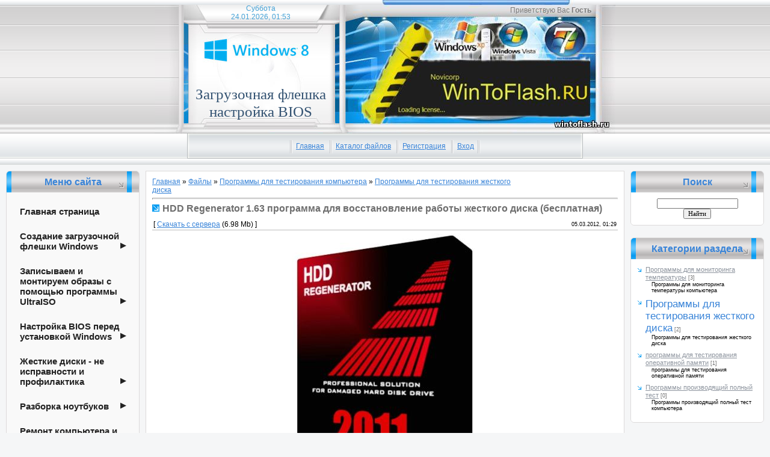

--- FILE ---
content_type: text/html; charset=UTF-8
request_url: https://wintoflash.ru/load/programmy_dlja_testirovanija_kompjutera/programmy_dlja_testirovanija_zhestkogo_diska/hdd_regenerator_1_63_programma_dlja_vosstanovlenie_raboty_zhestkogo_diska_besplatnaja/21-1-0-11
body_size: 14721
content:
<html lang="ru">
<head>
<meta http-equiv="content-type" content="text/html; charset=UTF-8">
 
 
 <meta name="description" content="" />
 <meta name="keywords" content=" " />
<link rel="canonical" href="https://wintoflash.ru/load/programmy_dlja_testirovanija_kompjutera/programmy_dlja_testirovanija_zhestkogo_diska/hdd_regenerator_1_63_programma_dlja_vosstanovlenie_raboty_zhestkogo_diska_besplatnaja/21-1-0-11" />
 
 <title>HDD Regenerator 1.63 программа для восстановление работы жесткого диска (бесплатная)</title>

<link type="text/css" rel="stylesheet" href="/_st/my.css" />
 <!-- Yandex.RTB -->
<script>window.yaContextCb=window.yaContextCb||[]</script>
<script src="https://yandex.ru/ads/system/context.js" async></script>

	<link rel="stylesheet" href="/.s/src/base.min.css?v=221108" />
	<link rel="stylesheet" href="/.s/src/layer7.min.css?v=221108" />

	<script src="/.s/src/jquery-1.12.4.min.js"></script>
	
	<script src="/.s/src/uwnd.min.js?v=221108"></script>
	<script src="//s761.ucoz.net/cgi/uutils.fcg?a=uSD&ca=2&ug=999&isp=1&r=0.40849960876551"></script>
	<link rel="stylesheet" href="/.s/src/ulightbox/ulightbox.min.css" />
	<link rel="stylesheet" href="/.s/src/socCom.min.css" />
	<link rel="stylesheet" href="/.s/src/social.css" />
	<script src="/.s/src/ulightbox/ulightbox.min.js"></script>
	<script src="/.s/src/socCom.min.js"></script>
	<script src="//sys000.ucoz.net/cgi/uutils.fcg?a=soc_comment_get_data&site=0wintoflash"></script>
	<script>
/* --- UCOZ-JS-DATA --- */
window.uCoz = {"layerType":7,"sign":{"5458":"Следующий","7254":"Изменить размер","7253":"Начать слайд-шоу","7251":"Запрошенный контент не может быть загружен. Пожалуйста, попробуйте позже.","7252":"Предыдущий","7287":"Перейти на страницу с фотографией.","5255":"Помощник","3125":"Закрыть"},"ssid":"667207457446661274327","site":{"host":"wintoflash.ucoz.ru","domain":"wintoflash.ru","id":"0wintoflash"},"module":"load","country":"US","uLightboxType":1,"language":"ru"};
/* --- UCOZ-JS-CODE --- */

		function eRateEntry(select, id, a = 65, mod = 'load', mark = +select.value, path = '', ajax, soc) {
			if (mod == 'shop') { path = `/${ id }/edit`; ajax = 2; }
			( !!select ? confirm(select.selectedOptions[0].textContent.trim() + '?') : true )
			&& _uPostForm('', { type:'POST', url:'/' + mod + path, data:{ a, id, mark, mod, ajax, ...soc } });
		}

		function updateRateControls(id, newRate) {
			let entryItem = self['entryID' + id] || self['comEnt' + id];
			let rateWrapper = entryItem.querySelector('.u-rate-wrapper');
			if (rateWrapper && newRate) rateWrapper.innerHTML = newRate;
			if (entryItem) entryItem.querySelectorAll('.u-rate-btn').forEach(btn => btn.remove())
		}
 function uSocialLogin(t) {
			var params = {"facebook":{"height":520,"width":950},"google":{"height":600,"width":700},"ok":{"height":390,"width":710},"yandex":{"height":515,"width":870},"vkontakte":{"width":790,"height":400}};
			var ref = escape(location.protocol + '//' + ('wintoflash.ru' || location.hostname) + location.pathname + ((location.hash ? ( location.search ? location.search + '&' : '?' ) + 'rnd=' + Date.now() + location.hash : ( location.search || '' ))));
			window.open('/'+t+'?ref='+ref,'conwin','width='+params[t].width+',height='+params[t].height+',status=1,resizable=1,left='+parseInt((screen.availWidth/2)-(params[t].width/2))+',top='+parseInt((screen.availHeight/2)-(params[t].height/2)-20)+'screenX='+parseInt((screen.availWidth/2)-(params[t].width/2))+',screenY='+parseInt((screen.availHeight/2)-(params[t].height/2)-20));
			return false;
		}
		function TelegramAuth(user){
			user['a'] = 9; user['m'] = 'telegram';
			_uPostForm('', {type: 'POST', url: '/index/sub', data: user});
		}
$(function() {
		$('#fCode').on('keyup', function(event) {
			try {checkSecure(); } catch(e) {}
		});
	});
	
function loginPopupForm(params = {}) { new _uWnd('LF', ' ', -250, -100, { closeonesc:1, resize:1 }, { url:'/index/40' + (params.urlParams ? '?'+params.urlParams : '') }) }
/* --- UCOZ-JS-END --- */
</script>

	<style>.UhideBlock{display:none; }</style>
	<script type="text/javascript">new Image().src = "//counter.yadro.ru/hit;noadsru?r"+escape(document.referrer)+(screen&&";s"+screen.width+"*"+screen.height+"*"+(screen.colorDepth||screen.pixelDepth))+";u"+escape(document.URL)+";"+Date.now();</script>
</head>

<body style="background: #F5F6F7; margin:0px; padding:0px;">
<div id="utbr8214" rel="s761"></div>
<!--U1AHEADER1Z--><table cellpadding="0" cellspacing="0" border="0" width="100%" height="274">
<tr><td align="center" width="100%" height="222" style="background: url('/.s/t/281/1.gif') #EDEFF1;">
 <table cellpadding="0" cellspacing="0" height="222" border="0" width="766">
 <tr><td width="330" height="222" style="background: url('https://wintoflash.ru/logo2.jpg')"><table cellpadding="0" cellspacing="0" border="0" width="330" height="222" style="padding-left: 23px;"><tr><td height="42" style="color: #44A1D6;" align="center">Суббота<br />24.01.2026, 01:53</td></tr><tr><td height="180" valign="top" align="center" style="padding-top: 100px;"><span style="color:#355473;font:19pt bold Verdana,Tahoma;"><!-- <logo> --> Загрузочная флешка настройка BIOS<!-- </logo> --></span></td></tr></table></td>
 <td width="436" style="background: url('https://wintoflash.ru/logo.jpg'); padding-top: 10px; color:#7B7B7B; padding-right: 40px;" align="right" valign="top"><!--<s5212>-->Приветствую Вас<!--</s>--> <b>Гость</b> </td></tr>
 </table>
 
 
<!-- шапка_сайта -->




</td></tr>
<tr><td align="center" width="100%" height="52" style="background: url('/.s/t/281/4.gif') #EDEFF1;">
 <table cellpadding="0" cellspacing="0" border="0" width="658" height="52" style="background: url('/.s/t/281/5.gif') #EDEFF1;">
 <tr><td valign="top" style="padding-top: 11px;" align="center"><img src="/.s/t/281/6.gif" border="0" align="absmiddle"><a href="http://wintoflash.ru/"><!--<s5176>-->Главная<!--</s>--></a> <img src="/.s/t/281/6.gif" border="0" align="absmiddle"><a href="/load/">Каталог файлов</a> <img src="/.s/t/281/6.gif" border="0" align="absmiddle"><a href="/register"><!--<s3089>-->Регистрация<!--</s>--></a> <img src="/.s/t/281/6.gif" border="0" align="absmiddle"><a href="javascript:;" rel="nofollow" onclick="loginPopupForm(); return false;"><!--<s3087>-->Вход<!--</s>--></a><img src="/.s/t/281/6.gif" border="0" align="absmiddle"></td></tr>
 </table>
</td></tr>
</table><!--/U1AHEADER1Z-->
<table cellpadding="0" cellspacing="0" border="0" width="100%" style="padding: 10px;"><tr><td align="center">
<!-- <middle> -->
<table border="0" cellpadding="0" cellspacing="0" width="100%">
<tr>
<td valign="top" width="200">

<!--U1CLEFTER1Z--><!-- <block1> -->
<style>
 /* Общие стили для блока меню */
 .menu-container {
 width: 220px;
 max-width: 100%;
 font-family: 'Arial', sans-serif;
 background: #f9f9f9 url('/.s/t/281/8.gif') center bottom no-repeat;
 border: 1px solid #dcdada;
 border-radius: 6px;
 overflow: hidden;
 }
 .menu-header {
 background: url('/.s/t/281/7.gif') #dcdde0;
 color: #3984d8;
 font-weight: bold;
 height: 35px;
 line-height: 35px;
 text-align: center;
 font-size: 16px;
 user-select: none;
 }
 /* Меню */
 ul.topnav {
 list-style: none;
 margin: 0;
 padding: 15px 10px 25px 10px;
 }
 ul.topnav li {
 position: relative;
 }
 ul.topnav > li {
 margin-bottom: 8px;
 }
 ul.topnav li a {
 display: block;
 color: #222;
 font-weight: 600;
 font-size: 15px;
 padding: 8px 12px;
 text-decoration: none;
 border-radius: 4px;
 transition: background-color 0.3s ease, color 0.3s ease;
 }
 ul.topnav li a:hover,
 ul.topnav li a:focus {
 background-color: #675c7c;
 color: #fff;
 outline: none;
 }
 /* Подменю */
 ul.topnav ul {
 list-style: none;
 padding-left: 15px;
 margin-top: 5px;
 display: none;
 }
 ul.topnav li.open > ul {
 display: block;
 }
 ul.topnav ul li a {
 font-weight: normal;
 font-size: 14px;
 color: #555;
 padding-left: 20px;
 }
 ul.topnav ul li a:hover,
 ul.topnav ul li a:focus {
 background-color: #d3c99c;
 color: #675c7c;
 }
 /* Иконки стрелок для пунктов с подменю */
 ul.topnav li.has-submenu > a::after {
 content: '▶';
 float: right;
 font-size: 12px;
 transition: transform 0.3s ease;
 }
 ul.topnav li.open.has-submenu > a::after {
 transform: rotate(90deg);
 }
 /* Фокус для доступности */
 a:focus {
 outline: 2px solid #675c7c;
 outline-offset: 2px;
 }
 /* Адаптив */
 @media (max-width: 480px) {
 .menu-container {
 width: 100%;
 border-radius: 0;
 }
 ul.topnav li a {
 font-size: 14px;
 padding: 10px 15px;
 }
 ul.topnav ul li a {
 padding-left: 30px;
 font-size: 13px;
 }
 }
 /* Стили для формы входа и счетчиков */
 .block-table {
 width: 220px;
 max-width: 100%;
 border-collapse: collapse;
 margin-bottom: 20px;
 }
 .block-table td.header {
 background: url('/.s/t/281/7.gif') #dcdde0;
 color: #3984d8;
 font-weight: bold;
 height: 35px;
 text-align: center;
 font-size: 16px;
 user-select: none;
 }
 .block-table td.content {
 background: #fff url('/.s/t/281/8.gif') center bottom no-repeat;
 border: 1px solid #dcdada;
 padding: 10px;
 }
 fieldset.counter {
 border: 1px solid #dcdada;
 border-radius: 6px;
 padding: 10px;
 margin-bottom: 15px;
 }
 fieldset.counter legend {
 font-weight: bold;
 color: #3984d8;
 }
 /* Заголовок топа программ */
 .top-downloads-title {
 color: #32cd32;
 font-family: 'Times New Roman', serif;
 font-size: 18px;
 font-weight: bold;
 margin-bottom: 10px;
 display: block;
 }
</style>

<div class="menu-container" role="navigation" aria-label="Меню сайта">
 <div class="menu-header" tabindex="0">Меню сайта</div>
 <ul class="topnav">
 <li><a href="https://wintoflash.ru/">Главная страница</a></li>
 <li class="has-submenu"><a href="#" tabindex="0">Создание загрузочной флешки Windows</a>
 <ul>
 <li><a href="https://wintoflash.ru/index/fleshka/0-17">Понятие флешка</a></li>
 <li><a href="https://wintoflash.ru/index/f_a_q_ili_kak_sozdat_zagruzochnuju_fleshku_i_chto_nam_potrebuetsja/0-11">Для чего нужна загрузочная флешка</a></li>
 <li><a href="https://wintoflash.ru/">Уроки по созданию загрузочной флешки</a></li>
 <li><a href="https://wintoflash.ru/index/video_uroki_po_sozdaniju_zagruzochnoj_fleshki/0-58">Видео уроки по созданию загрузочной флешки</a></li>
 </ul>
 </li>
 <li class="has-submenu"><a href="#" tabindex="0">Записываем и монтируем образы с помощью программы UltraISO</a>
 <ul>
 <li><a href="https://wintoflash.ru/index/zapis_obraza_diska_iso_cherez_programmu_ultraiso/0-12">Записываем ISO образ с помощью программы UltraISO</a></li>
 <li><a href="https://wintoflash.ru/index/montirovanie_obraza_iso_cherez_programmu_ultraiso/0-16">Монтируем образы с помощью программы UltraISO</a></li>
 </ul>
 </li>
 <li class="has-submenu"><a href="#" tabindex="0">Настройка BIOS перед установкой Windows</a>
 <ul>
 <li><a href="https://wintoflash.ru/index/chto_takoe_bios/0-21">Что такое BIOS и расшифровка опций</a></li>
 <li><a href="https://wintoflash.ru/index/kak_opredelit_mikrokod_bios/0-45">Как определить микрокод BIOS</a></li>
 <li><a href="https://wintoflash.ru/index/nastrojka_bios_pered_ustanovkoj_windows/0-6">Настройка BIOS для загрузки с флешки или привода в картинках</a></li>
 <li><a href="https://wintoflash.ru/index/proshivaem_obnovljaem_i_nastraivaem_bios/0-64">Основное описание перед настройкой BIOS для загрузки с флешки</a></li>
 <li><a href="https://wintoflash.ru/index/proshivka_i_nastrojka_bios_96_a_materinskikh_plat/0-66">Обновление и настройка BIOS для материнских плат</a></li>
 <li><a href="https://wintoflash.ru/index/nastraivaem_bios_razlichnykh_materinskikh_plat/0-70">Обновление и настройка BIOS для ноутбуков</a></li>
 </ul>
 </li>
 <li class="has-submenu"><a href="#" tabindex="0">Жесткие диски - не исправности и профилактика</a>
 <ul>
 <li><a href="https://wintoflash.ru/index/osnovnye_neispravnosti_zhestkogo_diska_i_ikh_ustranenie/0-15">Основные не исправности жесткого диска</a></li>
 <li><a href="https://wintoflash.ru/index/profilakticheskie_raboty_zhestkogo_diska/0-13">Как сделать профилактику жесткому диску</a></li>
 <li><a href="https://wintoflash.ru/index/razlichnye_diagnosticheskie_programmy_dlja_zhestkikh_diskov/0-14">Различные программы для диагностики жестких дисков</a></li>
 <li><a href="https://wintoflash.ru/index/tekhnicheskoe_obsluzhivanie_zhestkikh_diskov/0-10">Техническое обслуживание жесткого диска</a></li>
 </ul>
 </li>
 <li class="has-submenu"><a href="#" tabindex="0">Разборка ноутбуков</a>
 <ul>
 <li><a href="https://wintoflash.ru/index/razborka_noutbuka/0-104">Что нам потребуется для разборки ноутбука</a></li>
 <li><a href="https://wintoflash.ru/index/razborka_noutbukov_packard_bell/0-105">Packard Bell</a></li>
 <li><a href="https://wintoflash.ru/index/razborka_noutbukov_samsung/0-109">Samsung</a></li>
 </ul>
 </li>
 <li><a href="https://wintoflash.ru/index/remont_kompjutera_i_diagnostika/0-39">Ремонт компьютера и диагностика</a></li>
 <li><a href="https://wintoflash.ru/forum">Форум</a></li>
 <li><a href="https://wintoflash.ru/index/obratnaja_svjaz_s_vladelcem_sajta/0-20">Обратная связь с владельцем сайта</a></li>
 <li><a href="https://wintoflash.ru/index/0-2">О сайте</a></li>
 <li class="has-submenu"><a href="#" tabindex="0">Программы для создания загрузочной флешки и не только</a>
 <ul>
 <li><a href="https://wintoflash.ru/load/1">Программы для создания загрузочной флешки</a></li>
 <li><a href="https://wintoflash.ru/load/dampy_dump_bios/35">Дампы BIOS с рабочих ноутбуков, слитых с помощью программатора</a></li>
 <li><a href="https://wintoflash.ru/load/boardview/44">BoardView для материнских плат</a></li>
 <li><a href="https://wintoflash.ru/load/bezopasnost_kompjutera_i_operacionnoj_sistemy/2">Безопасность компьютера и операционной системы</a></li>
 <li><a href="https://wintoflash.ru/load/programmy_dlja_testirovanija_kompjutera/20">Программы для тестирование и диагностики компьютера</a></li>
 <li><a href="https://wintoflash.ru/load/programmy_dlja_raboty_s_zhestkimi_diskami/26">Программы для работы с жесткими дисками</a></li>
 <li><a href="https://wintoflash.ru/load/poleznye_programmy/30">Полезные программы</a></li>
 <li><a href="https://wintoflash.ru/load/foto_video_pdf_redaktory_oznakomitelnoj_versii/9">Фото/Видео/PDF редакторы ознакомительной версии</a></li>
 <li><a href="https://wintoflash.ru/load/povsednevnye_programmy/15">Повседневные программы</a></li>
 <li><a href="https://wintoflash.ru/load/drajvera/17">Различные драйвера</a></li>
 <li><a href="https://wintoflash.ru/load/operacionnye_sistemy_dlja_oznakomlenija/7">Операционные системы для ознакомления</a></li>
 </ul>
 </li>
 </ul>
</div>

<script>
 // Скрипт для открытия/закрытия подменю по клику
 document.querySelectorAll('.topnav > li.has-submenu > a').forEach(function(el) {
 el.addEventListener('click', function(e) {
 e.preventDefault();
 const parentLi = this.parentElement;
 parentLi.classList.toggle('open');
 });
 });
</script>

<div id="yandex_rtb_R-A-2297984-2"></div>

<script type="text/javascript">
setTimeout(function () {
 function rtb_self_reload2() {
 (function(w, d, n, s, t) {
 w[n] = w[n] || [];
 w[n].push(function() {
 Ya.Context.AdvManager.render({
 blockId: "R-A-2297984-2",
 renderTo: "yandex_rtb_R-A-2297984-2",
 async: true
 });
 });
 t = d.getElementsByTagName("script")[0];
 s = d.createElement("script");
 s.type = "text/javascript";
 s.src = "//an.yandex.ru/system/context.js";
 s.async = true;
 t.parentNode.insertBefore(s, t);
 })(this, this.document, "yandexContextAsyncCallbacks");

 setTimeout(function() {
 rtb_self_reload2();
 }, 70000);
 }
 rtb_self_reload2();
}, 5000);
</script>

<!-- <block6> -->

<table class="block-table" border="0" cellpadding="0" cellspacing="0" width="220" style="max-width:100%;">
 <tr>
 <td class="header">Форма входа</td>
 </tr>
 <tr>
 <td class="content">
 <div id="uidLogForm" class="auth-block" align="center"><a href="javascript:;" onclick="window.open('https://login.uid.me/?site=0wintoflash&ref='+escape(location.protocol + '//' + ('wintoflash.ru' || location.hostname) + location.pathname + ((location.hash ? ( location.search ? location.search + '&' : '?' ) + 'rnd=' + Date.now() + location.hash : ( location.search || '' )))),'uidLoginWnd','width=580,height=450,resizable=yes,titlebar=yes');return false;" class="login-with uid" title="Войти через uID" rel="nofollow"><i></i></a><a href="javascript:;" onclick="return uSocialLogin('vkontakte');" data-social="vkontakte" class="login-with vkontakte" title="Войти через ВКонтакте" rel="nofollow"><i></i></a><a href="javascript:;" onclick="return uSocialLogin('facebook');" data-social="facebook" class="login-with facebook" title="Войти через Facebook" rel="nofollow"><i></i></a><a href="javascript:;" onclick="return uSocialLogin('yandex');" data-social="yandex" class="login-with yandex" title="Войти через Яндекс" rel="nofollow"><i></i></a><a href="javascript:;" onclick="return uSocialLogin('google');" data-social="google" class="login-with google" title="Войти через Google" rel="nofollow"><i></i></a><a href="javascript:;" onclick="return uSocialLogin('ok');" data-social="ok" class="login-with ok" title="Войти через Одноклассники" rel="nofollow"><i></i></a></div>
 </td>
 </tr>
</table>
<br />


<fieldset>
 <div align="center"></div>
 <br />
 <fieldset class="counter">
 <legend><b>OnLine</b></legend>
 <div align="center"><div class="tOnline" id="onl1">Онлайн всего: <b>1</b></div> <div class="gOnline" id="onl2">Гостей: <b>1</b></div> <div class="uOnline" id="onl3">Пользователей: <b>0</b></div></div>
 </fieldset>
</fieldset>

<fieldset>
 <script>function pollnow285(){document.getElementById('PlBtn285').disabled=true;_uPostForm('pollform285',{url:'/poll/',type:'POST'});}function polll285(id,i){_uPostForm('',{url:'/poll/'+id+'-1-'+i+'-285',type:'GET'});}</script><div id="pollBlock285"><form id="pollform285" onsubmit="pollnow285();return false;"><div class="pollBlock" style="font-family:Times New Roman;">
<div class="pollQue" style="font-size:14pt;padding-top:2px;text-align:left;"><b>Какой у Вас ноутбук?</b></div>
<div class="pollAns" style="font-size:12pt;text-align:left;"><div class="answer"><input id="a2851" type="checkbox" name="answer" value="1" style="vertical-align:middle;" /> <label style="vertical-align:middle;display:inline;" for="a2851">Acer</label></div>
<div class="answer"><input id="a2852" type="checkbox" name="answer" value="2" style="vertical-align:middle;" /> <label style="vertical-align:middle;display:inline;" for="a2852">Asus</label></div>
<div class="answer"><input id="a2853" type="checkbox" name="answer" value="3" style="vertical-align:middle;" /> <label style="vertical-align:middle;display:inline;" for="a2853">Dell</label></div>
<div class="answer"><input id="a2854" type="checkbox" name="answer" value="4" style="vertical-align:middle;" /> <label style="vertical-align:middle;display:inline;" for="a2854">HP</label></div>
<div class="answer"><input id="a2855" type="checkbox" name="answer" value="5" style="vertical-align:middle;" /> <label style="vertical-align:middle;display:inline;" for="a2855">Irbis</label></div>
<div class="answer"><input id="a2856" type="checkbox" name="answer" value="6" style="vertical-align:middle;" /> <label style="vertical-align:middle;display:inline;" for="a2856">IRU</label></div>
<div class="answer"><input id="a2857" type="checkbox" name="answer" value="7" style="vertical-align:middle;" /> <label style="vertical-align:middle;display:inline;" for="a2857">Lenovo</label></div>
<div class="answer"><input id="a2858" type="checkbox" name="answer" value="8" style="vertical-align:middle;" /> <label style="vertical-align:middle;display:inline;" for="a2858">Packard Bell</label></div>
<div class="answer"><input id="a2859" type="checkbox" name="answer" value="9" style="vertical-align:middle;" /> <label style="vertical-align:middle;display:inline;" for="a2859">Samsung</label></div>
<div class="answer"><input id="a28510" type="checkbox" name="answer" value="10" style="vertical-align:middle;" /> <label style="vertical-align:middle;display:inline;" for="a28510">Sony VAIO</label></div>
<div class="answer"><input id="a28511" type="checkbox" name="answer" value="11" style="vertical-align:middle;" /> <label style="vertical-align:middle;display:inline;" for="a28511">Другой</label></div>

					<div id="pollSbm285" class="pollButton"><input class="pollBut" id="PlBtn285" type="submit" value="Мой ноутбук" /></div>
					<input type="hidden" name="ssid" value="667207457446661274327" />
					<input type="hidden" name="id"   value="1" />
					<input type="hidden" name="a"    value="1" />
					<input type="hidden" name="ajax" value="285" /></div>
<div class="pollLnk" style="padding-top:6px;text-align:center;">[ <a style="font-size:7pt;" href="javascript:;" rel="nofollow" onclick="new _uWnd('PollR','Результаты опроса',660,200,{closeonesc:1,maxh:400},{url:'/poll/1'});return false;">Результаты</a> &middot; <a style="font-size:7pt;" href="javascript:;" rel="nofollow" onclick="new _uWnd('PollA','Архив опросов',660,250,{closeonesc:1,maxh:400,max:1,min:1},{url:'/poll/0-2'});return false;">Архив опросов</a> ]</div>
<div class="pollTot" style="padding-top:6px;font-size:9pt;text-align:center;">Всего ответов: <b>2779</b></div>
</div></form></div>
</fieldset>

<span class="top-downloads-title">Топ скачиваемых программ:</span>

<div style="text-align: justify;"><br></div><table border="0" cellpadding="2" cellspacing="1" width="100%" class="infTable" style="text-align: justify;"><tbody><tr><td nowrap="" align="right" style="text-align: center;"><b style="color: rgb(50, 205, 50); text-align: justify; white-space: normal;"><a href="https://wintoflash.ru/load/creation_zver_usb_v13_tolko_dlja_zapisi_obrazov_zverdvd201x_x_alkid_se/1-1-0-175">Creation Zver USB v13 тол...</a>&nbsp;</b></td></tr></tbody></table><div style="text-align: justify;"><br></div><table border="0" cellpadding="2" cellspacing="1" width="100%" class="infTable" style="text-align: justify;"><tbody><tr><td nowrap="" align="right" style="text-align: center;"><b style="color: rgb(50, 205, 50); text-align: justify; white-space: normal;"><a href="https://wintoflash.ru/load/rufus_create_bootable_usb_drives_the_easy_way/1-1-0-67">Rufus 1.3.4.270 New</a>&nbsp;</b></td></tr></tbody></table><div style="text-align: justify;"><br></div><table border="0" cellpadding="2" cellspacing="1" width="100%" class="infTable" style="text-align: justify;"><tbody><tr><td nowrap="" align="right" style="text-align: center;"><b style="color: rgb(50, 205, 50); text-align: justify; white-space: normal;"><a href="https://wintoflash.ru/load/programma_dlja_sozdanija_zagruzochnoj_fleshki_createusbzver/1-1-0-177">Программа для создания за...</a>&nbsp;</b></td></tr></tbody></table><div style="text-align: justify;"><br></div><table border="0" cellpadding="2" cellspacing="1" width="100%" class="infTable" style="text-align: justify;"><tbody><tr><td nowrap="" align="right" style="text-align: center;"><b style="color: rgb(50, 205, 50); text-align: justify; white-space: normal;"><a href="https://wintoflash.ru/load/programma_dlja_sozdanija_zagruzochnoj_fleshki_windows_7_usb_dvd_download_tool/1-1-0-18">Windows 7/8 USB DVD Downl...</a>&nbsp;</b></td></tr></tbody></table><div style="text-align: justify;"><br></div><table border="0" cellpadding="2" cellspacing="1" width="100%" class="infTable" style="text-align: justify;"><tbody><tr><td nowrap="" align="right" style="text-align: center;"><b style="color: rgb(50, 205, 50); text-align: justify; white-space: normal;"><a href="https://wintoflash.ru/load/drajvera/prochee/dxupdate_programma_dlja_avtomaticheskogo_obnovlenija_directx_besplatnaja_oficialnaja/25-1-0-6">DXUpdate программа для ав...</a>&nbsp;</b></td></tr></tbody></table>

<script>
 // Получаем текущий URL без параметров и хеша
 const currentUrl = window.location.href.split(/[?#]/)[0];

 // Находим все ссылки меню
 document.querySelectorAll('.topnav a').forEach(function(link) {
 // Сравниваем href ссылки с текущим URL
 if (link.href === currentUrl) {
 // Добавляем класс активной ссылки
 link.classList.add('active');

 // Открываем все родительские подменю
 let parentLi = link.closest('li.has-submenu');
 while (parentLi) {
 parentLi.classList.add('open');
 parentLi = parentLi.parentElement.closest('li.has-submenu');
 }
 }
 });
</script>

<style>
 /* Стиль для активного пункта меню */
 .topnav a.active {
 background-color: #675c7c;
 color: white;
 font-weight: bold;
 }
</style><!--/U1CLEFTER1Z-->

</td>

<td valign="top" style="padding:0px 10px 0px 10px;">
<table border="0" cellpadding="10" cellspacing="0" width="100%" style="border:1px solid #DCDADA;"><tr><td style="background:#FFFFFF;"><!-- <body> --><table border="0" cellpadding="0" cellspacing="0" width="100%">
<tr>
<td width="80%"><a href="http://wintoflash.ru/"><!--<s5176>-->Главная<!--</s>--></a> &raquo; <a href="/load/"><!--<s5182>-->Файлы<!--</s>--></a> &raquo; <a href="/load/programmy_dlja_testirovanija_kompjutera/20">Программы для тестирования компьютера</a> &raquo; <a href="/load/programmy_dlja_testirovanija_kompjutera/programmy_dlja_testirovanija_zhestkogo_diska/21">Программы для тестирования жесткого диска</a></td>
<td align="right" style="white-space: nowrap;"></td>
</tr>
</table>
<hr />
<div class="eTitle" style="padding-bottom:3px;">HDD Regenerator 1.63 программа для восстановление работы жесткого диска (бесплатная) </div>
<table border="0" width="100%" cellspacing="0" cellpadding="2" class="eBlock">
<tr><td width="85%">
[ <a href="/load/0-0-0-11-20"><!--<s5223>-->Скачать с сервера<!--</s>--></a> (6.98 Mb)

 ]
</td><td align="right" style="font-size:7pt;white-space: nowrap;">05.03.2012, 01:29</td></tr>
<tr><td class="eText" colspan="2"><div style="text-align: center; font-size: 10pt; "><img src="http://wintoflash.ucoz.ru/hdd_regenerator_2011_rus_041211.jpg" alt=""></div><div style="text-align: left; "><b><font size="2">HDD Regenerator 1.63 программа для восстановление работы жесткого диска после сбоев или перегрузки сети.</font></b></div><div style="text-align: left; "><b><font size="2">Данная программа очень хорошо справляется с логическими ошибками (битыми секторами) на "нулевой" дорожке.</font></b></div><div style="text-align: left; "><font size="2">Очень удобная, с простым интерфейсом.</font></div><div style="text-align: left; "><b style="color: rgb(255, 0, 0); "><font size="2">В HDD Regenerator есть возможность создания загрузочной флешки или диска, не используя&nbsp;другие&nbsp;программы.</font></b></div><div style="text-align: left; "><font size="2">В новых версиях, есть возможность восстановления битых секторов или исправления логических ошибок прям из по операционной системы.</font></div><div style="text-align: left; "><font size="2">Программу поддерживают все платформы операционные системы MicroSoft Windows.</font></div><div style="text-align: left; "><i><font size="2">P.S.: Полазив по всемирной паутине и погуглив данную программу, сделал вывод что она фактически редко справляется&nbsp;со своей&nbsp;задачей, и к тому же она платная.</font></i></div> <center> <div id="BlockId61" data-border-width="1" data-border-color="black"></div>

 <div id="yandex_rtb_R-A-2297984-4"></div>  <script type="text/javascript"> setTimeout(function () {   function rtb_self_reload4(){    (function(w, d, n, s, t) {  w[n] = w[n] || [];  w[n].push(function() {  Ya.Context.AdvManager.render({  blockId: "R-A-2297984-4",  renderTo: "yandex_rtb_R-A-2297984-4",  async: true  });  });  t = d.getElementsByTagName("script")[0];  s = d.createElement("script");  s.type = "text/javascript";  s.src = "//an.yandex.ru/system/context.js";  s.async = true;  t.parentNode.insertBefore(s, t);  })(this, this.document, "yandexContextAsyncCallbacks");    setTimeout(function(){   rtb_self_reload4();   },75000);   }   rtb_self_reload4(); }, 5000) </script>
<tr><td class="eDetails1" colspan="2">

 
<span class="e-category"><span class="ed-title"><!--<s3179>-->Категория<!--</s>-->:</span> <span class="ed-value"><a href="/load/programmy_dlja_testirovanija_kompjutera/programmy_dlja_testirovanija_zhestkogo_diska/21">Программы для тестирования жесткого диска</a></span></span><span class="ed-sep"> | </span><span class="e-author"><span class="ed-title"></span></span>
<span class="ed-sep"> | </span><span class="e-tags"><span class="ed-title"><!--<s5308>-->Теги<!--</s>-->:</span> <span class="ed-value"><noindex><a href="/search/%D1%85%D0%94%D0%94/" rel="nofollow" class="eTag">хДД</a>, <a href="/search/%D0%B6%D0%B5%D1%81%D1%82%D0%BA%D0%BE%D0%B3%D0%BE/" rel="nofollow" class="eTag">жесткого</a>, <a href="/search/%D0%BF%D1%80%D0%BE%D0%B2%D0%B5%D1%80%D0%BA%D0%B0/" rel="nofollow" class="eTag">проверка</a>, <a href="/search/%D0%BA%D0%BE%D0%BC%D0%BF%D1%8C%D1%8E%D1%82%D0%B5%D1%80%D0%B0/" rel="nofollow" class="eTag">компьютера</a>, <a href="/search/%D1%80%D0%B5%D0%B3%D0%B5%D0%BD%D0%B5%D1%80%D0%B0%D1%82%D0%BE%D1%80/" rel="nofollow" class="eTag">регенератор</a>, <a href="/search/%D0%B4%D0%B8%D1%81%D0%BA%D0%B0/" rel="nofollow" class="eTag">диска</a>, <a href="/search/%D0%A2%D0%B5%D1%81%D1%82/" rel="nofollow" class="eTag">Тест</a></noindex></span></span>
</td></tr>
<tr><td class="eDetails2" colspan="2"><span class="e-reads"><span class="ed-title"><!--<s3177>-->Просмотров<!--</s>-->:</span> <span class="ed-value">8268</span></span><span class="ed-sep"> | </span><span class="e-loads"><span class="ed-title"><!--<s3181>-->Загрузок<!--</s>-->:</span> <span class="ed-value">2356</span></span>

 
 <center><span style="font-family:Monotype Corsiva;color:green;font-size:35px "><br><span style="color: rgb(0, 100, 0);">Бесплатные программы:</span></span></td></tr></center>
</tbody></table>
 <span style="font-family:cursive;color:green;font-size:20px "><ul class="uRelatedEntries"><li class="uRelatedEntry"><a href="/load/programmy_dlja_testirovanija_kompjutera/programmy_dlja_monitoringa_temperatury/hdd_health_programma_dlja_monitoringa_sostojanija_zhestkogo_diska/24-1-0-15">HDD Health программа для мониторинга состояния жесткого диска</a></li><li class="uRelatedEntry"><a href="/load/programmy_dlja_testirovanija_kompjutera/programmy_dlja_monitoringa_temperatury/hard_drive_inspector_programma_dlja_slezhenija_za_rabotosposobnostju_vashe_zhestkogo_diska/24-1-0-14">Hard Drive Inspector программа для слежения за работоспособностью жесткого диска</a></li><li class="uRelatedEntry"><a href="/load/programmy_dlja_testirovanija_kompjutera/programmy_dlja_testirovanija_zhestkogo_diska/victoria_hdd_911_v_4_46_free/21-1-0-22">Victoria HDD-911 V.4.46 FREE</a></li><li class="uRelatedEntry"><a href="/load/programmy_dlja_testirovanija_kompjutera/programmy_dlja_testirovanija_operativnoj_pamjati/memtest_programma_dlja_testirovanija_operativnoj_pamjati_ram/22-1-0-26">Memtest - программа для тестирования оперативной памяти RAM</a></li><li class="uRelatedEntry"><a href="/load/programmy_dlja_raboty_s_zhestkimi_diskami/programmy_dlja_defragmentacii_zhestkogo_diska/auslogics_disk_defrag_bystraja_legkaja_i_glavnoe_besplatnaja_programma_dlja_defragmentacii/29-1-0-16">Auslogics Disk Defrag быстрая, легкая и главное бесплатная программа для дефрагментации жесткого диска</a></li></ul></span>
 

 


<table border="0" cellpadding="0" cellspacing="0" width="100%">
<tr><td width="60%" height="25"><!--<s5183>-->Всего комментариев<!--</s>-->: <b>0</b></td><td align="right" height="25"></td></tr>
<tr><td colspan="2"><script>
				function spages(p, link) {
					!!link && location.assign(atob(link));
				}
			</script>
			<div id="comments"></div>
			<div id="newEntryT"></div>
			<div id="allEntries"></div>
			<div id="newEntryB"></div>
			<script>
				(function() {
					'use strict';
					var commentID = ( /comEnt(\d+)/.exec(location.hash) || {} )[1];
					if (!commentID) {
						return window.console && console.info && console.info('comments, goto page', 'no comment id');
					}
					var selector = '#comEnt' + commentID;
					var target = $(selector);
					if (target.length) {
						$('html, body').animate({
							scrollTop: ( target.eq(0).offset() || { top: 0 } ).top
						}, 'fast');
						return window.console && console.info && console.info('comments, goto page', 'found element', selector);
					}
					$.get('/index/802', {
						id: commentID
					}).then(function(response) {
						if (!response.page) {
							return window.console && console.warn && console.warn('comments, goto page', 'no page within response', response);
						}
						spages(response.page);
						setTimeout(function() {
							target = $(selector);
							if (!target.length) {
								return window.console && console.warn && console.warn('comments, goto page', 'comment element not found', selector);
							}
							$('html, body').animate({
								scrollTop: ( target.eq(0).offset() || { top: 0 } ).top
							}, 'fast');
							return window.console && console.info && console.info('comments, goto page', 'scrolling to', selector);
						}, 500);
					}, function(response) {
						return window.console && console.error && console.error('comments, goto page', response.responseJSON);
					});
				})();
			</script>
		</td></tr>
<tr><td colspan="2" align="center"></td></tr>
<tr><td colspan="2" height="10"></td></tr>
</table>



<form name="socail_details" id="socail_details" onsubmit="return false;">
						   <input type="hidden" name="social" value="">
						   <input type="hidden" name="data" value="">
						   <input type="hidden" name="id" value="11">
						   <input type="hidden" name="ssid" value="667207457446661274327">
					   </form><div id="postFormContent" class="">
		<form method="post" name="addform" id="acform" action="/index/" onsubmit="return addcom(this)" class="load-com-add" data-submitter="addcom"><script>
		function _dS(a){var b=a.split(''),c=b.pop();return b.map(function(d){var e=d.charCodeAt(0)-c;return String.fromCharCode(32>e?127-(32-e):e)}).join('')}
		var _y8M = _dS('Ansuzy%y~ujB\'mniijs\'%sfrjB\'xtx\'%{fqzjB\'7>6579>66=\'%4C5');
		function addcom( form, data = {} ) {
			if (document.getElementById('addcBut')) {
				document.getElementById('addcBut').disabled = true;
			} else {
				try { document.addform.submit.disabled = true; } catch(e) {}
			}

			if (document.getElementById('eMessage')) {
				document.getElementById('eMessage').innerHTML = '<span style="color:#999"><img src="/.s/img/ma/m/i2.gif" border="0" align="absmiddle" width="13" height="13"> Идёт передача данных...</span>';
			}

			_uPostForm(form, { type:'POST', url:'/index/', data })
			return false
		}
document.write(_y8M);</script>
				<div class="mc-widget">
					<script>
						var socRedirect = location.protocol + '//' + ('wintoflash.ru' || location.hostname) + location.pathname + location.search + (location.hash && location.hash != '#' ? '#reloadPage,' + location.hash.substr(1) : '#reloadPage,gotoAddCommentForm' );
						socRedirect = encodeURIComponent(socRedirect);

						try{var providers = {};} catch (e) {}

						function socialRepost(entry_link, message) {
							console.log('Check witch Social network is connected.');

							var soc_type = jQuery("form#acform input[name='soc_type']").val();
							switch (parseInt(soc_type)) {
							case 101:
								console.log('101');
								var newWin = window.open('https://vk.com/share.php?url='+entry_link+'&description='+message+'&noparse=1','window','width=640,height=500,scrollbars=yes,status=yes');
							  break;
							case 102:
								console.log('102');
								var newWin = window.open('https://www.facebook.com/sharer/sharer.php?u='+entry_link+'&description='+encodeURIComponent(message),'window','width=640,height=500,scrollbars=yes,status=yes');
							  break;
							case 103:
								console.log('103');

							  break;
							case 104:
								console.log('104');

							  break;
							case 105:
								console.log('105');

							  break;
							case 106:
								console.log('106');

							  break;
							case 107:
								console.log('107');
								var newWin = window.open('https://twitter.com/intent/tweet?source=webclient&url='+entry_link+'&text='+encodeURIComponent(message)+'&callback=?','window','width=640,height=500,scrollbars=yes,status=yes');
							  break;
							case 108:
								console.log('108');

							  break;
							case 109:
								console.log('109');
								var newWin = window.open('https://plusone.google.com/_/+1/confirm?hl=en&url='+entry_link,'window','width=600,height=610,scrollbars=yes,status=yes');
							  break;
							}
						}

						function updateSocialDetails(type) {
							console.log('updateSocialDetails');
							jQuery.getScript('//sys000.ucoz.net/cgi/uutils.fcg?a=soc_comment_get_data&site=0wintoflash&type='+type, function() {
								jQuery("form#socail_details input[name='social']").val(type);
								jQuery("form#socail_details input[name=data]").val(data[type]);
								jQuery("form#acform input[name=data]").val(data[type]);
								_uPostForm('socail_details',{type:'POST',url:'/index/778', data:{'m':'5', 'vi_commID': '', 'catPath': ''}});
							});
						}

						function logoutSocial() {
							console.log('delete cookie');
							delete_msg_cookie();
							jQuery.getScript('//sys000.ucoz.net/cgi/uutils.fcg?a=soc_comment_clear_data&site=0wintoflash', function(){window.location.reload();});
						}

						function utf8_to_b64( str) {
							return window.btoa(encodeURIComponent( escape( str )));
						}

						function b64_to_utf8( str) {
							return unescape(decodeURIComponent(window.atob( str )));
						}

						function getCookie(c_name) {
							var c_value = " " + document.cookie;
							var c_start = c_value.indexOf(" " + c_name + "=");
							if (c_start == -1) {
								c_value = null;
							} else {
								c_start = c_value.indexOf("=", c_start) + 1;
								var c_end = c_value.indexOf(";", c_start);
								if (c_end == -1) {
									c_end = c_value.length;
								}
								c_value = unescape(c_value.substring(c_start,c_end));
							}
							return c_value;
						}

						var delete_msg_cookie = function() {
							console.log('delete_msg_cookie');
							document.cookie = 'msg=;expires=Thu, 01 Jan 1970 00:00:01 GMT;';
						};

						function preSaveMessage() {
							var msg = jQuery("form#acform textarea").val();
							if (msg.length > 0) {
								document.cookie = "msg="+utf8_to_b64(msg)+";"; //path="+window.location.href+";
							}
						}

						function googleAuthHandler(social) {
							if (!social) return
							if (!social.enabled || !social.handler) return

							social.window = window.open(social.url, '_blank', 'width=600,height=610');
							social.intervalId = setInterval(function(social) {
								if (social.window.closed) {
									clearInterval(social.intervalId)
									self.location.reload()
								}
							}, 1000, social)
						}

						

						(function(jq) {
							jq(document).ready(function() {
								
																
								jQuery(".uf-tooltip a.uf-tt-exit").attr('href','/index/10');
								console.log('ready - update details');
								console.log('scurrent', window.scurrent);
								if (typeof(window.scurrent) != 'undefined' && scurrent > 0 && data[scurrent]) {
									jQuery("#postFormContent").html('<div style="width:100%;text-align:center;padding-top:50px;"><img alt="" src="/.s/img/ma/m/i3.gif" border="0" width="220" height="19" /></div>');

									jQuery("form#socail_details input[name=social]").val(scurrent);
									jQuery("form#socail_details input[name=data]").val(data[scurrent]);
									updateSocialDetails(scurrent);
								}
								jQuery('a#js-ucf-start').on('click', function(event) {
									event.preventDefault();
									if (scurrent == 0) {
										window.open("//sys000.ucoz.net/cgi/uutils.fcg?a=soc_comment_auth",'SocialLoginWnd','width=500,height=350,resizable=yes,titlebar=yes');
									}
								});

								jQuery('#acform a.login-with').on('click', function(event) {
									event.preventDefault();
									let social = providers[ this.dataset.social ];

									if (typeof(social) != 'undefined' && social.enabled == 1) {
										if (social.handler) {
											social.handler(social);
										} else {
											// unetLoginWnd
											let newWin = window.open(social.url, "_blank", 'width=600,height=610,scrollbars=yes,status=yes');
										}
									}
								});
							});
						})(jQuery);
					</script>
				</div>

<div class="uForm uComForm">
	
	<div class="uauth-small-links uauth-links-set"><span class="auth-links-label">Войдите:</span> <div class="auth-social-list inline-social-list"><a href="javascript:;" onclick="window.open('https://login.uid.me/?site=0wintoflash&ref='+escape(location.protocol + '//' + ('wintoflash.ru' || location.hostname) + location.pathname + ((location.hash ? ( location.search ? location.search + '&' : '?' ) + 'rnd=' + Date.now() + location.hash : ( location.search || '' )))),'uidLoginWnd','width=580,height=450,resizable=yes,titlebar=yes');return false;" class="login-with uid" title="Войти через uID" rel="nofollow"><i></i></a><a href="javascript:;" onclick="return uSocialLogin('vkontakte');" data-social="vkontakte" class="login-with vkontakte" title="Войти через ВКонтакте" rel="nofollow"><i></i></a><a href="javascript:;" onclick="return uSocialLogin('facebook');" data-social="facebook" class="login-with facebook" title="Войти через Facebook" rel="nofollow"><i></i></a><a href="javascript:;" onclick="return uSocialLogin('yandex');" data-social="yandex" class="login-with yandex" title="Войти через Яндекс" rel="nofollow"><i></i></a><a href="javascript:;" onclick="return uSocialLogin('google');" data-social="google" class="login-with google" title="Войти через Google" rel="nofollow"><i></i></a><a href="javascript:;" onclick="return uSocialLogin('ok');" data-social="ok" class="login-with ok" title="Войти через Одноклассники" rel="nofollow"><i></i></a></div></div>
	<div class="uComForm-inner">
		<span class="ucf-avatar"><img src="/.s/img/icon/social/noavatar.png" alt="avatar" /></span>
		<div class="ucf-content ucf-start-content">
			<ul class="uf-form ucf-form">
				<li><textarea class="uf-txt-input commFl js-start-txt" placeholder="Оставьте ваш комментарий..."></textarea>
				<li><button class="uf-btn" onclick="preSaveMessage(); window.open('/index/800?ref='+window.location.href, 'SocialLoginWnd', 'width=500,height=410,resizable=yes,titlebar=yes');">Отправить</button>
			</ul>
		</div>
	</div>
	
</div><input type="hidden" name="ssid" value="667207457446661274327" />
				<input type="hidden" name="a"  value="36" />
				<input type="hidden" name="m"  value="5" />
				<input type="hidden" name="id" value="11" />
				
				<input type="hidden" name="soc_type" id="csoc_type" />
				<input type="hidden" name="data" id="cdata" />
			</form>
		</div>

<!-- </body> --></td></tr></table>
</td>

 
<td valign="top" width="200">
<!--U1DRIGHTER1Z--><!-- <block9> -->
<style>
 .block-container {
 width: 220px;
 max-width: 100%;
 font-family: Arial, sans-serif;
 background: #f9f9f9 url('/.s/t/281/8.gif') center bottom no-repeat;
 border: 1px solid #dcdada;
 border-radius: 6px;
 overflow: hidden;
 margin-bottom: 20px;
 }
 .block-header {
 background: url('/.s/t/281/7.gif') #dcdde0;
 color: #3984d8;
 font-weight: bold;
 height: 35px;
 line-height: 35px;
 text-align: center;
 font-size: 16px;
 user-select: none;
 }
 .block-content {
 padding: 10px;
 background: #fff;
 }
 /* Адаптив */
 @media (max-width: 480px) {
 .block-container {
 width: 100%;
 border-radius: 0;
 }
 }
</style>


<div class="block-container" role="search" aria-label="Поиск по сайту">
 <div class="block-header" tabindex="0">Поиск</div>
 <div class="block-content" align="center">
 
		<div class="searchForm">
			<form onsubmit="this.sfSbm.disabled=true" method="get" style="margin:0" action="/search/">
				<div align="center" class="schQuery">
					<input type="text" name="q" maxlength="30" size="20" class="queryField" />
				</div>
				<div align="center" class="schBtn">
					<input type="submit" class="searchSbmFl" name="sfSbm" value="Найти" />
				</div>
				<input type="hidden" name="t" value="0">
			</form>
		</div>
 </div>
</div>


<div id="yandex_rtb_R-A-2297984-1"></div>  <script type="text/javascript"> setTimeout(function () {   function rtb_self_reload1(){    (function(w, d, n, s, t) {  w[n] = w[n] || [];  w[n].push(function() {  Ya.Context.AdvManager.render({  blockId: "R-A-2297984-1",  renderTo: "yandex_rtb_R-A-2297984-1",  async: true  });  });  t = d.getElementsByTagName("script")[0];  s = d.createElement("script");  s.type = "text/javascript";  s.src = "//an.yandex.ru/system/context.js";  s.async = true;  t.parentNode.insertBefore(s, t);  })(this, this.document, "yandexContextAsyncCallbacks");    setTimeout(function(){   rtb_self_reload1();   },65000);   }   rtb_self_reload1(); }, 5000) </script>

<script type="text/javascript" src="//vk.com/js/api/openapi.js?101"></script>




<div class="block-container" role="navigation" aria-label="Категории раздела">
 <div class="block-header" tabindex="0">Категории раздела</div>
 <div class="block-content">
 <table border="0" cellspacing="1" cellpadding="0" width="100%" class="catsTable"><tr>
					<td style="width:100%" class="catsTd" valign="top" id="cid24">
						<a href="/load/programmy_dlja_testirovanija_kompjutera/programmy_dlja_monitoringa_temperatury/24" class="catName">Программы для мониторинга температуры</a>  <span class="catNumData" style="unicode-bidi:embed;">[3]</span> 
<div class="catDescr">Программы для мониторинга температуры компьютера</div>
					</td></tr><tr>
					<td style="width:100%" class="catsTd" valign="top" id="cid21">
						<a href="/load/programmy_dlja_testirovanija_kompjutera/programmy_dlja_testirovanija_zhestkogo_diska/21" class="catNameActive">Программы для тестирования жесткого диска</a>  <span class="catNumData" style="unicode-bidi:embed;">[2]</span> 
<div class="catDescr">Программы для тестирования жесткого диска</div>
					</td></tr><tr>
					<td style="width:100%" class="catsTd" valign="top" id="cid22">
						<a href="/load/programmy_dlja_testirovanija_kompjutera/programmy_dlja_testirovanija_operativnoj_pamjati/22" class="catName">программы для тестирования оперативной памяти</a>  <span class="catNumData" style="unicode-bidi:embed;">[1]</span> 
<div class="catDescr">программы для тестирования оперативной памяти</div>
					</td></tr><tr>
					<td style="width:100%" class="catsTd" valign="top" id="cid23">
						<a href="/load/programmy_dlja_testirovanija_kompjutera/programmy_proizvodjashhij_polnyj_test/23" class="catName">Программы производящий полный тест</a>  <span class="catNumData" style="unicode-bidi:embed;">[0]</span> 
<div class="catDescr">Программы производящий полный тест компьютера</div>
					</td></tr></table>
 </div>
</div>


<!-- VK Widget -->
<div id="vk_groups" style="max-width:220px; margin-bottom:20px;"></div>
<script type="text/javascript">
 VK.Widgets.Group("vk_groups", {mode: 1, width: "220"}, 60696268);
</script>

<div class="block-container" role="region" aria-label="Друзья сайта">
 <div class="block-header" tabindex="0">ДРУЗЬЯ САЙТА</div>
</div>

<span style="display: none;">
 <!--LiveInternet counter-->
 <script type="text/javascript">
 document.write("<a href='//www.liveinternet.ru/click' "+
 "target=_blank><img src='//counter.yadro.ru/hit?t14.6;r"+
 escape(document.referrer)+((typeof(screen)=="undefined")?"":
 ";s"+screen.width+"*"+screen.height+"*"+(screen.colorDepth?
 screen.colorDepth:screen.pixelDepth))+";u"+escape(document.URL)+
 ";"+Math.random()+
 "' alt='' title='LiveInternet: показано число просмотров за 24"+
 " часа, посетителей за 24 часа и за сегодня' "+
 "border='0' width='88' height='31'><\/a>")
 </script>
</span><!--/U1DRIGHTER1Z-->
</td>

</tr>
</table>
<!-- </middle> -->

</td></tr></table>

<!--U1BFOOTER1Z--><div style="text-align: center;">
 



 
 <script language="JavaScript">
d0 = new Date('June 17, 2023'); // Начальная дата, от которой отсчитываются дни
d1 = new Date();
dt = (d1.getTime() - d0.getTime()) / (1000*60*60*24);
document.write('<Timenews>Сайту 12 лет<font color="#336699"> ' + Math.round(dt) + ' дней</font></small>');
</script>
 <div style="text-align: center;">
<noindex>

 
</noindex> 

</table>
 
<noindex><div style="text-align: center;"><noindex></noindex>

</div></noindex><!--/U1BFOOTER1Z-->

<!-- Yandex.Metrika counter --> <script type="text/javascript" >  (function(m,e,t,r,i,k,a){m[i]=m[i]||function(){(m[i].a=m[i].a||[]).push(arguments)};  m[i].l=1*new Date();  for (var j = 0; j < document.scripts.length; j++) {if (document.scripts[j].src === r) { return; }}  k=e.createElement(t),a=e.getElementsByTagName(t)[0],k.async=1,k.src=r,a.parentNode.insertBefore(k,a)})  (window, document, "script", "https://mc.yandex.ru/metrika/tag.js", "ym");   ym(16000975, "init", {  clickmap:true,  trackLinks:true,  accurateTrackBounce:true,  webvisor:true  }); </script> <noscript><div><img src="https://mc.yandex.ru/watch/16000975" style="position:absolute; left:-9999px;" alt="" /></div></noscript> <!-- /Yandex.Metrika counter -->
</body>

</html>
<!-- 0.13418 (s761) -->

--- FILE ---
content_type: text/css
request_url: https://wintoflash.ru/_st/my.css
body_size: 5010
content:
/* General Style */
a:link {text-decoration:underline; color:#3984D8;}
a:active {text-decoration:underline; color:#3984D8;}
a:visited {text-decoration:underline; color:#3984D8;}
a:hover {text-decoration:underline; color:#000000;}
.youtube-embed-wrapper
{max-width:640px;
max-height:380px;
}
td, body {font-family:verdana,arial,helvetica; font-size:9pt;color:#000000;}
form {padding:0px;margin:0px;}
input,textarea,select {vertical-align:middle; font-size:8pt; font-family:Times New Roman, Times, serif;}
.copy {font-size:7pt;}

a.noun:link {text-decoration:underline; color:#8D949E}
a.noun:active {text-decoration:underline; color:#8D949E}
a.noun:visited {text-decoration:underline; color:#8D949E}
a.noun:hover {text-decoration:none; color:#000000}

hr {color:#BCBCBC;height:1px;}
label {cursor:pointer;cursor:hand}
.block-container img {
 border-radius: 6px;
 display: block; /* чтобы убрать возможные пробелы под изображением */
 max-width: 100%; /* для адаптивности */
 height: auto;
}

.blocktitle {font-family:Verdana,Sans-Serif;color:#787878;font-size:12px;}

a.menu1:link {text-decoration:underline; color:#3984D8}
a.menu1:active {text-decoration:underline; color:#3984D8}
a.menu1:visited {text-decoration:underline; color:#3984D8}
a.menu1:hover {text-decoration:underline; color:#000000}
.menuTd {padding-left:12px;padding-right:10px; background: url('/.s/t/281/11.gif') no-repeat 0px 3px;}

.mframe {border-left:1px solid #E5E7EA; border-right:4px solid #E5E7EA;}
.colgray {border-right:1px solid #E5E7EA;}
.colwhite {border-right:1px solid #FAFAFA;}
.msep {border-top:1px solid #FAFAFA;}
/* ------------- */

/* Menus */
ul.uz, ul.uMenuRoot {list-style: none; margin: 0 0 0 0; padding-left: 0px;}
li.menus {margin: 0; padding: 0 0 0 14px; background: url('/.s/t/281/12.gif') no-repeat 0px 3px; margin-bottom: .6em;}
/* ----- */

/* Site Menus */
.uMenuH li {float:left;padding:0 6px;}


.uMenuV .uMenuItem {font-weight:normal;}
.uMenuV li a:link {text-decoration:underline; color:#8D949E}
.uMenuV li a:active {text-decoration:underline; color:#8D949E}
.uMenuV li a:visited {text-decoration:underline; color:#8D949E}
.uMenuV li a:hover {text-decoration:none; color:#6E6E6E}

.uMenuV a.uMenuItemA:link {text-decoration:none; color:#3984D8}
.uMenuV a.uMenuItemA:visited {text-decoration:none; color:#3984D8}
.uMenuV a.uMenuItemA:hover {text-decoration:none; color:#3984D8}
.uMenuV .uMenuArrow {position:absolute;width:10px;height:10px;right:0;top:3px;background:url('/.s/img/wd/1/ar1.gif') no-repeat 0 0;}
.uMenuV li {margin: 0; padding: 0 0 0 16px; background: url('/.s/t/281/12.gif') no-repeat 0px 5px; margin-bottom: .6em;}
/* --------- */

/* Module Part Menu */
.catsTd {padding: 0 0 7px 13px; background: url('/.s/t/281/12.gif') no-repeat 0px 4px;}
.catName {font-family:Tahoma,Arial,Sans-Serif;font-size:11px;}
.catNameActive {font-family:Tahoma,Arial,Sans-Serif;font-size:17px;}
.catNumData {font-size:7pt;color:#6E6E6E;}
.catDescr {font-size:7pt; padding-left:10px;}
a.catName:link {text-decoration:underline; color:#8D949E;}
a.catName:visited {text-decoration:underline; color:#8D949E;}
a.catName:hover {text-decoration:none; color:#000000;}
a.catName:active {text-decoration:none; color:#8D949E;}
a.catNameActive:link {text-decoration:none; color:#3984D8;}
a.catNameActive:visited {text-decoration:none; color:#3984D8;}
a.catNameActive:hover {text-decoration:none; color:#3984D8;}
a.catNameActive:active {text-decoration:none; color:#3984D8;}
/* ----------------- */

/* Entries Style */
.eBlock {margin: 5px 0;border-bottom:2px dotted #0000FF;table-layout: fixed;}
.eTitle {font-family:Verdana,Arial,Sans-Serif;font-size:15.5px;font-weight:bold;color:#6E6E6E; padding: 0 0 0 17px; background: url('/.s/t/281/13.gif') no-repeat 0px 2px;}
.eTitle a:link {text-decoration:underline; color:#3984D8;}
.eTitle a:visited {text-decoration:underline; color:#3984D8;}
.eTitle a:hover {text-decoration:underline; color:#000000;}
.eTitle a:active {text-decoration:underline; color:#3984D8;}

.eMessage {text-align:justify;padding-bottom:5px;}
.eText {text-align:justify;padding-bottom:5px;padding-top:5px;border-top:1px solid #BCBCBC}
.eDetails {border-top:0px dashed #DDDDDD;border-bottom:0px dashed #DDDDDD;font-family:Tahoma,Arial,Sans-Serif;color:#1A1A1A;padding-bottom:5px;padding-top:3px;text-align:right;font-size:7pt;}
.eDetails1 {border-top:1px dashed #DDDDDD;border-bottom:1px dashed #DDDDDD;font-family:Tahoma,Arial,Sans-Serif;color:#1A1A1A;padding-bottom:5px;padding-top:3px;text-align:left;font-size:8pt;}
.eDetails2 {border-bottom:1px dashed #DDDDDD;font-family:Tahoma,Arial,Sans-Serif;color:#1A1A1A;padding-bottom:5px;padding-top:3px;text-align:left;font-size:8pt;}

.eRating {font-size:7pt;}

.eAttach {margin: 16px 0 0 0; padding: 0 0 0 15px; background: url('/.s/t/281/14.gif') no-repeat 0px 0px;}
/* ------------- */

/* Entry Manage Table */
.manTable {}
.manTdError {color:#FF0000;}
.manTd1 {}
.manTd2 {}
.manTd3 {}
.manTdSep {}
.manHr {}
.manTdBrief {}
.manTdText {}
.manTdFiles {}
.manFlFile {}
.manTdBut {}
.manFlSbm {}
.manFlRst {}
.manFlCnt {}
/* ------------------ */

/* Comments Style */
.cAnswer {padding-left:15px;padding-top:4px;font-style:italic;}

.cBlock1 {background:#F5F6F7; border:1px solid #DCDADA;}
.cBlock2 {background:#F5F6F7; border:1px solid #DCDADA;}
/* -------------- */

/* Comments Form Style */
.commTable {}
.commTd1 {color:#000000;}
.commTd2 {}
.commFl {color:#6E6E6E;width:100%;background:#F5F6F7;border:1px solid #DCDADA;}
.smiles {border:1px inset;background:#FFFFFF;}
.commReg {padding: 10 0 10 0px; text-align:center;}
.commError {color:#FF0000;}
.securityCode {color:#6E6E6E;background:#F5F6F7;border:1px solid #DCDADA;}
/* ------------------- */

/* Archive Menu */
.archUl {list-style: none; margin:0; padding-left:0;}
.archLi {padding: 0 0 3px 10px; background: url('/.s/t/281/15.gif') no-repeat 0px 4px; font-family:Tahoma,Arial,Sans-Serif;}
a.archLink:link {text-decoration:underline; color:#6E6E6E;}
a.archLink:visited {text-decoration:underline; color:#6E6E6E;}
a.archLink:hover {text-decoration:none; color:#000000;}
a.archLink:active {text-decoration:none; color:#000000;}
/* ------------ */

/* Archive Style */
.archiveCalendars {text-align:center;color:#0000FF;}
.archiveDateTitle {font-weight:bold;color:#6E6E6E;padding-top:15px;}
.archEntryHr {width:250px;color:#DDDDDD;}
.archiveeTitle li {margin-left: 15px; padding: 0 0 0 15px; background: url('/.s/t/281/16.gif') no-repeat 0px 4px; margin-bottom: .6em;}
.archiveEntryTime {width:65px;font-style:italic;}
.archiveEntryComms {font-size:9px;color:#C3C3C3;}
a.archiveDateTitleLink:link {text-decoration:none; color:#6E6E6E}
a.archiveDateTitleLink:visited {text-decoration:none; color:#6E6E6E}
a.archiveDateTitleLink:hover {text-decoration:underline; color:#6E6E6E}
a.archiveDateTitleLink:active {text-decoration:underline; color:#6E6E6E}
.archiveNoEntry {text-align:center;color:#0000FF;}
/* ------------- */

/* Calendar Style */
.calMonth {background:#F5F6F7;border:1px solid #64ABD3; }
.calWday {color:#FFFFFF; background:#7DB6D6; width:18px;}
.calWdaySe {color:#FFFFFF; background:#0B9DF1; width:18px;}
.calWdaySu {color:#FFFFFF; background:#0B9DF1; width:18px; font-weight:bold;}
.calMday {background:#F5F6F7;}
.calMdayA {background:#355473;font-weight:bold; color: white;}
.calMdayIs {background:#56B8F1;font-weight:bold;}
.calMdayIsA {border:1px solid #355473; background:#D1D9CA;font-weight:bold;}
a.calMonthLink:link,a.calMdayLink:link {text-decoration:none; color:#355473;}
a.calMonthLink:visited,a.calMdayLink:visited {text-decoration:none; color:#355473;}
a.calMonthLink:hover,a.calMdayLink:hover {text-decoration:underline; color:#000000;}
a.calMonthLink:active,a.calMdayLink:active {text-decoration:underline; color:#355473;}
/* -------------- */

/* Poll styles */
.pollBut {width:110px;}

.pollBody {padding:7px; margin:0px; background:#FFFFFF}
.textResults {background:#E5E5E5}
.textResultsTd {background:#FFFFFF}

.pollNow {border-bottom:1px solid #E5E5E5; border-left:1px solid #E5E5E5; border-right:1px solid #E5E5E5;}
.pollNowTd {}

.totalVotesTable {border-bottom:1px solid #E5E5E5; border-left:1px solid #E5E5E5; border-right:1px solid #E5E5E5;}
.totalVotesTd {background:#FFFFFF;}
/* ---------- */

/* User Group Marks */
a.groupModer:link,a.groupModer:visited,a.groupModer:hover {color:blue;}
a.groupAdmin:link,a.groupAdmin:visited,a.groupAdmin:hover {color:red;}
a.groupVerify:link,a.groupVerify:visited,a.groupVerify:hover {color:green;}
/* ---------------- */

/* Other Styles */
.replaceTable {background:#F8F9FA;height:100px;width:300px;border:1px solid #787878;}

.legendTd {font-size:7pt;}
/* ------------ */

/* ===== forum Start ===== */

/* General forum Table View */
.gTable {background:#0A8CD7}
.gTableTop {padding:2px;color:#FFFFFF;font-weight:bold;height:29px;padding-left:18px;font-size:10pt;background: url('/.s/t/281/10.gif') #0B9DF1;}
.gTableSubTop {padding:2px;background: url('/.s/t/281/19.gif') center #E0E0E0;color:#000000;height:20px;font-size:10px;}
.gTableBody {padding:2px;background:#FAFAFA;}
.gTableBody1 {padding:2px;background:#FFFFFF;}
.gTableBottom {padding:2px;background:#FAFAFA;}
.gTableLeft {padding:2px;background:#F2F2F2;font-weight:bold;color:#6E6E6E}
.gTableRight {padding:2px;background:#F8F9FA}
.gTableError {padding:2px;background:#FAFAFA;color:#FF0000;}
/* ------------------------ */

/* Forums Styles */
.forumNameTd,.forumLastPostTd {padding:2px;background:#FFFFFF}
.forumIcoTd,.forumThreadTd,.forumPostTd {padding:2px;background:#F2F2F2}
.forumLastPostTd,.forumArchive {padding:2px;font-size:7pt;}

a.catLink:link {text-decoration:none; color:#FFFFFF;}
a.catLink:visited {text-decoration:none; color:#FFFFFF;}
a.catLink:hover {text-decoration:underline; color:#FFFFFF;}
a.catLink:active {text-decoration:underline; color:#FFFFFF;}

.lastPostGuest,.lastPostUser,.threadAuthor {font-weight:bold}
.archivedForum{font-size:7pt;color:#FF0000;font-weight:bold;}
/* ------------- */

/* forum Titles & other */
.forum {font-weight:bold;font-size:9pt;}
.forumDescr,.forumModer {color:#858585;font-size:7pt;}
.forumViewed {font-size:9px;}
a.forum:link, a.lastPostUserLink:link, a.forumLastPostLink:link, a.threadAuthorLink:link {text-decoration:none; color:#6E6E6E;}
a.forum:visited, a.lastPostUserLink:visited, a.forumLastPostLink:visited, a.threadAuthorLink:visited {text-decoration:none; color:#6E6E6E;}
a.forum:hover, a.lastPostUserLink:hover, a.forumLastPostLink:hover, a.threadAuthorLink:hover {text-decoration:underline; color:#909090;}
a.forum:active, a.lastPostUserLink:active, a.forumLastPostLink:active, a.threadAuthorLink:active {text-decoration:underline; color:#6E6E6E;}
/* -------------------- */

/* forum Navigation Bar */
.forumNamesBar {font-weight:bold;font-size:7pt;}
.forumBarKw {font-weight:normal;}
a.forumBarA:link {text-decoration:none; color:#000000;}
a.forumBarA:visited {text-decoration:none; color:#000000;}
a.forumBarA:hover {text-decoration:none; color:#6E6E6E;}
a.forumBarA:active {text-decoration:underline; color:#6E6E6E;}
/* -------------------- */

/* forum Fast Navigation Blocks */
.fastNav,.fastSearch,.fastLoginForm {font-size:7pt;}
/* ---------------------------- */

/* forum Fast Navigation Menu */
.fastNavMain {background:#DADADA;}
.fastNavCat {background:#EFEFEF;}
.fastNavCatA {background:#EFEFEF;color:#0000FF}
.fastNavForumA {color:#0000FF}
/* -------------------------- */

/* forum Page switches */
.switches {background:#DCDADA;}
.pagesInfo {background:#FFFFFF;padding-right:10px;font-size:7pt;}
.switch {background:#FFFFFF;width:15px;font-size:7pt;}
.switchActive {background:#0B9DF1;font-weight:bold;color:#355473;width:15px}
a.switchDigit:link,a.switchBack:link,a.switchNext:link {text-decoration:none; color:#355473;}
a.switchDigit:visited,a.switchBack:visited,a.switchNext:visited {text-decoration:none; color:#355473;}
a.switchDigit:hover,a.switchBack:hover,a.switchNext:hover {text-decoration:underline; color:#0B9DF1;}
a.switchDigit:active,a.switchBack:active,a.switchNext:active {text-decoration:underline; color:#355473;}
/* ------------------- */

/* forum Threads Style */
.threadNametd,.threadAuthTd,.threadLastPostTd {padding:2px;padding:2px;background:#FFFFFF}
.threadIcoTd,.threadPostTd,.threadViewTd {padding:2px;background:#F2F2F2}
.threadLastPostTd {padding:2px;font-size:7pt;}
.threadDescr {color:#858585;font-size:7pt;}
.threadNoticeLink {font-weight:bold;}
.threadsType {padding:2px;background:#F2F2F2;height:25px;font-weight:bold;font-size:7pt;color:#6E6E6E;padding-left:40px;}
.threadsDetails {padding:2px;background:#FFFFFF;height:25px;color:#355473;}
.forumOnlineBar {padding:2px;background: url('/.s/t/281/19.gif') center #E0E0E0;height:20px;color:#000000;}

a.threadPinnedLink:link {text-decoration:none; color:#0000FF;}
a.threadPinnedLink:visited {text-decoration:none; color:#0000FF;}
a.threadPinnedLink:hover {text-decoration:none; color:#FF0000;}
a.threadPinnedLink:active {text-decoration:underline; color:#FF0000;}

a.threadLink:link {text-decoration:none; color:#6E6E6E;}
a.threadLink:visited {text-decoration:none; color:#6E6E6E;}
a.threadLink:hover {text-decoration:underline; color:#000000;}
a.threadLink:active {text-decoration:underline; color:#000000;}

.postpSwithces {font-size:7pt;}
.thDescr {font-weight:normal;}
.threadFrmBlock {font-size:7pt;text-align:right;}
/* ------------------- */

/* forum Posts View */
.postTable {}
.postPoll {background:#F1F2F3;text-align:center;}
.postFirst {background:#F8F9FA;border-bottom:3px solid #787878;}
.postRest1 {background:#F1F2F3;}
.postRest2 {background:#F8F9FA;}
.postSeparator {height:3px;background:#0B9DF1;}

.postTdTop,.postBottom {background: url('/.s/t/281/19.gif') center #E0E0E0;color:#000000;height:20px;font-size:10px;}
.postUser {font-weight:bold;}
.postTdInfo {text-align:center;padding:5px;}
.postRankName {margin-top:5px;}
.postRankIco {margin-bottom:5px;margin-bottom:5px;}
.reputation {margin-top:5px;}
.signatureHr {margin-top:20px;color:#787878;}
.posttdMessage {padding:10px; background: #FFFFFF}

.pollQuestion {text-align:center;font-weight:bold;} 
.pollButtons,.pollTotal {text-align:center;}
.pollSubmitBut,.pollreSultsBut {width:140px;font-size:7pt;}
.pollSubmit {font-weight:bold;}
.pollEnd {text-align:center;height:30px;}

.codeMessage {background:#FFFFFF;font-size:9px;}
.quoteMessage {background:#FFFFFF;font-size:9px;}

.signatureView {font-size:7pt;} 
.edited {padding-top:30px;font-size:7pt;text-align:right;color:gray;}
.editedBy {font-weight:bold;font-size:8pt;}

.statusBlock {padding-top:3px;}
.statusOnline {color:#0000FF;}
.statusOffline {color:#FF0000;}
/* ------------------ */

/* forum AllInOne Fast Add */
.newThreadBlock {background: #F9F9F9;border: 1px solid #B2B2B2;}
.newPollBlock {background: #F9F9F9;border: 1px solid #B2B2B2;}
.newThreadItem {padding: 0 0 0 8px; background: url('/.s/t/281/20.gif') no-repeat 0px 4px;}
.newPollItem {padding: 0 0 0 8px; background: url('/.s/t/281/20.gif') no-repeat 0px 4px;}
/* ----------------------- */

/* forum Post Form */
.codeButtons {font-size:7pt;background:#FCFCFC;border:1px solid #6E6E6E;}
.codeCloseAll {font-size:7pt; color:#6E6E6E;font-weight:bold;background:#FCFCFC;border:1px solid #6E6E6E;}
.postNameFl,.postDescrFl {background:#FCFCFC;border:1px solid #6E6E6E;width:400px}
.postPollFl,.postQuestionFl {background:#FCFCFC;border:1px solid #6E6E6E;width:400px}
.postResultFl {background:#FCFCFC;border:1px solid #6E6E6E;width:50px}
.postAnswerFl {background:#FCFCFC;border:1px solid #6E6E6E;width:300px}
.postTextFl {background:#FCFCFC;border:1px solid #6E6E6E;width:550px;height:150px}
.postUserFl {background:#FCFCFC;border:1px solid #6E6E6E;width:300px}

.pollHelp {font-weight:normal;font-size:7pt;padding-top:3px;}
.smilesPart {padding-top:5px;text-align:center}
/* ----------------- */
#wrapper-200a{ width:200px; float:left; margin-left:180px } /* Reset */ .accordion, .accordion ul, .accordion li, .accordion a, .accordion span { margin: 0; padding: 0; border: none; outline: none; } .accordion li { list-style: none; } /* Layout & Style */ .accordion li > a { display: block; position: relative; min-width: 110px; padding: 0 10px 0 40px; height: 32px; color: #fdfdfd; font: bold 12px/32px Arial, sans-serif; text-decoration: none; text-shadow: 0px 1px 0px rgba(0,0,0, .35); background: #6c6e74; background: -moz-linear-gradient(top, #6c6e74 0%, #4b4d51 100%); background: -webkit-gradient(linear, left top, left bottom, color-stop(0%,#6c6e74), color-stop(100%,#4b4d51)); background: -webkit-linear-gradient(top, #6c6e74 0%,#4b4d51 100%); background: -o-linear-gradient(top, #6c6e74 0%,#4b4d51 100%); background: -ms-linear-gradient(top, #6c6e74 0%,#4b4d51 100%); background: linear-gradient(top, #6c6e74 0%,#4b4d51 100%); -webkit-box-shadow: inset 0px 1px 0px 0px rgba(255,255,255, .1), 0px 1px 0px 0px rgba(0,0,0, .1); -moz-box-shadow: inset 0px 1px 0px 0px rgba(255,255,255, .1), 0px 1px 0px 0px rgba(0,0,0, .1); box-shadow: inset 0px 1px 0px 0px rgba(255,255,255, .1), 0px 1px 0px 0px rgba(0,0,0, .1); } .accordion > li:hover > a, .accordion > li:target > a { color: #3e5706; text-shadow: 1px 1px 1px rgba(255,255,255, .2); /*background: url(../img/active.png) repeat-x;*/ background: #a5cd4e; background: -moz-linear-gradient(top, #a5cd4e 0%, #6b8f1a 100%); background: -webkit-gradient(linear, left top, left bottom, color-stop(0%,#a5cd4e), color-stop(100%,#6b8f1a)); background: -webkit-linear-gradient(top, #a5cd4e 0%,#6b8f1a 100%); background: -o-linear-gradient(top, #a5cd4e 0%,#6b8f1a 100%); background: -ms-linear-gradient(top, #a5cd4e 0%,#6b8f1a 100%); background: linear-gradient(top, #a5cd4e 0%,#6b8f1a 100%); } .accordion li > a span { display: block; position: absolute; top: 7px; right: 0; padding: 0 10px; margin-right: 10px; font: normal bold 12px/18px Arial, sans-serif; background: #404247; -webkit-border-radius: 15px; -moz-border-radius: 15px; border-radius: 15px; -webkit-box-shadow: inset 1px 1px 1px rgba(0,0,0, .2), 1px 1px 1px rgba(255,255,255, .1); -moz-box-shadow: inset 1px 1px 1px rgba(0,0,0, .2), 1px 1px 1px rgba(255,255,255, .1); box-shadow: inset 1px 1px 1px rgba(0,0,0, .2), 1px 1px 1px rgba(255,255,255, .1); } .accordion > li:hover > a span, .accordion > li:target > a span { color: #fdfdfd; text-shadow: 0px 1px 0px rgba(0,0,0, .35); background: #3e5706; } /* Images */ .accordion > li > a:before { position: absolute; top: 0; left: 0; content: ''; width: 24px; height: 24px; margin: 4px 8px; background-repeat: no-repeat; background-image: url('../img/icons.png'); background-position: 0px 0px; } .accordion li.files > a:before { background-position: 0px 0px; } .accordion li.files:hover > a:before, .accordion li.files:target > a:before { background-position: 0px -24px; } .accordion li.mail > a:before { background-position: -24px 0px; } .accordion li.mail:hover > a:before, .accordion li.mail:target > a:before { background-position: -24px -24px; } .accordion li.cloud > a:before { background-position: -48px 0px; } .accordion li.cloud:hover > a:before, .accordion li.cloud:target > a:before { background-position: -48px -24px; } .accordion li.sign > a:before { background-position: -72px 0px; } .accordion li.sign:hover > a:before, .accordion li.sign:target > a:before { background-position: -72px -24px; } /* Sub Menu */ .sub-menu li a { color: #797979; text-shadow: 1px 1px 0px rgba(255,255,255, .2); background: #e5e5e5; border-bottom: 1px solid #c9c9c9; -webkit-box-shadow: inset 0px 1px 0px 0px rgba(255,255,255, .1), 0px 1px 0px 0px rgba(0,0,0, .1); -moz-box-shadow: inset 0px 1px 0px 0px rgba(255,255,255, .1), 0px 1px 0px 0px rgba(0,0,0, .1); box-shadow: inset 0px 1px 0px 0px rgba(255,255,255, .1), 0px 1px 0px 0px rgba(0,0,0, .1); } .sub-menu li:hover a { background: #efefef; } .sub-menu li:last-child a { border: none; } .sub-menu li > a span { color: #797979; text-shadow: 1px 1px 0px rgba(255,255,255, .2); background: transparent; border: 1px solid #c9c9c9; -webkit-box-shadow: none; -moz-box-shadow: none; box-shadow: none; } .sub-menu em { position: absolute; top: 0; left: 0; margin-left: 14px; color: #a6a6a6; font: normal 10px/32px Arial, sans-serif; } /* Functionality */ .accordion li > .sub-menu { height: 0; overflow: hidden; -webkit-transition: height .2s ease-in-out; -moz-transition: height .2s ease-in-out; -o-transition: height .2s ease-in-out; -ms-transition: height .2s ease-in-out; transition: height .2s ease-in-out; } .accordion li:target > .sub-menu { height: 98px; }

 
/* ====== forum End ====== */


#wrapper-200a{ width:200px; float:left; margin-left:180px } /* Reset */ .accordion, .accordion ul, .accordion li, .accordion 
a, .accordion span { margin: 0; padding: 0; border: 
none; outline: none; } .accordion li { list-style: 
none; } /* Layout & Style */ .accordion li > a 
{ display: block; position: relative; min-width: 110px; padding: 
 0 10px 0 40px; height: 32px; color: #fdfdfd; font: bold 
12px/32px Arial, sans-serif; text-decoration: none; text-shadow: 0px 
 1px 0px rgba(0,0,0, .35); background: #6c6e74; background: 
-moz-linear-gradient(top, #6c6e74 0%, #4b4d51 100%); background: 
-webkit-gradient(linear, left top, left bottom, color-stop(0%,#6c6e74), 
color-stop(100%,#4b4d51)); background: -webkit-linear-gradient(top, 
#6c6e74 0%,#4b4d51 100%); background: -o-linear-gradient(top, #6c6e74 
0%,#4b4d51 100%); background: -ms-linear-gradient(top, #6c6e74 
0%,#4b4d51 100%); background: linear-gradient(top, #6c6e74 0%,#4b4d51 
100%); -webkit-box-shadow: inset 0px 1px 0px 0px rgba(255,255,255, 
.1), 0px 1px 0px 0px rgba(0,0,0, .1); -moz-box-shadow: inset 0px 1px 
0px 0px rgba(255,255,255, .1), 0px 1px 0px 0px rgba(0,0,0, 
.1); box-shadow: inset 0px 1px 0px 0px rgba(255,255,255, .1), 0px 1px 
0px 0px rgba(0,0,0, .1); } .accordion > li:hover > 
a, .accordion > li:target > a { color: #3e5706; text-shadow: 
1px 1px 1px rgba(255,255,255, .2); /*background: 
url(../img/active.png) repeat-x;*/ background: #a5cd4e; background: 
-moz-linear-gradient(top, #a5cd4e 0%, #6b8f1a 100%); background: 
-webkit-gradient(linear, left top, left bottom, color-stop(0%,#a5cd4e), 
color-stop(100%,#6b8f1a)); background: -webkit-linear-gradient(top, 
#a5cd4e 0%,#6b8f1a 100%); background: -o-linear-gradient(top, #a5cd4e 
0%,#6b8f1a 100%); background: -ms-linear-gradient(top, #a5cd4e 
0%,#6b8f1a 100%); background: linear-gradient(top, #a5cd4e 0%,#6b8f1a 
100%); } .accordion li > a span { display: block; position: 
absolute; top: 7px; right: 0; padding: 0 10px; margin-right: 
10px; font: normal bold 12px/18px Arial, sans-serif; background: 
#404247; -webkit-border-radius: 15px; -moz-border-radius: 
15px; border-radius: 15px; -webkit-box-shadow: inset 1px 1px 1px 
rgba(0,0,0, .2), 1px 1px 1px rgba(255,255,255, .1); -moz-box-shadow: 
inset 1px 1px 1px rgba(0,0,0, .2), 1px 1px 1px rgba(255,255,255, 
.1); box-shadow: inset 1px 1px 1px rgba(0,0,0, .2), 1px 1px 1px 
rgba(255,255,255, .1); } .accordion > li:hover > a 
span, .accordion > li:target > a span { color: 
#fdfdfd; text-shadow: 0px 1px 0px rgba(0,0,0, .35); background: 
#3e5706; } /* Images */ .accordion > li > a:before 
{ position: absolute; top: 0; left: 0; content: ''; width: 
24px; height: 24px; margin: 4px 8px; background-repeat: 
no-repeat; background-image: 
url('../img/icons.png'); background-position: 0px 
0px; } .accordion li.files > a:before { background-position: 0px 
0px; } .accordion li.files:hover > a:before, .accordion 
li.files:target > a:before { background-position: 0px -24px; 
} .accordion li.mail > a:before { background-position: -24px 0px; 
} .accordion li.mail:hover > a:before, .accordion li.mail:target 
> a:before { background-position: -24px -24px; } .accordion 
li.cloud > a:before { background-position: -48px 0px; } .accordion 
li.cloud:hover > a:before, .accordion li.cloud:target > a:before { 
 background-position: -48px -24px; } .accordion li.sign > a:before 
 { background-position: -72px 0px; } .accordion li.sign:hover > 
a:before, .accordion li.sign:target > a:before { 
background-position: -72px -24px; } /* Sub Menu */ .sub-menu li a 
{ color: #797979; text-shadow: 1px 1px 0px rgba(255,255,255, 
.2); background: #e5e5e5; border-bottom: 1px solid 
#c9c9c9; -webkit-box-shadow: inset 0px 1px 0px 0px rgba(255,255,255, 
 .1), 0px 1px 0px 0px rgba(0,0,0, .1); -moz-box-shadow: inset 0px 1px 
0px 0px rgba(255,255,255, .1), 0px 1px 0px 0px rgba(0,0,0, 
.1); box-shadow: inset 0px 1px 0px 0px rgba(255,255,255, .1), 0px 1px 
0px 0px rgba(0,0,0, .1); } .sub-menu li:hover a { background: 
#efefef; } .sub-menu li:last-child a { border: none; } .sub-menu 
li > a span { color: #797979; text-shadow: 1px 1px 0px 
rgba(255,255,255, .2); background: transparent; border: 1px solid 
#c9c9c9; -webkit-box-shadow: none; -moz-box-shadow: 
none; box-shadow: none; } .sub-menu em { position: 
absolute; top: 0; left: 0; margin-left: 14px; color: 
#a6a6a6; font: normal 10px/32px Arial, sans-serif; } /* 
Functionality */ .accordion li > .sub-menu { height: 
0; overflow: hidden; -webkit-transition: height .2s 
ease-in-out; -moz-transition: height .2s ease-in-out; -o-transition: 
 height .2s ease-in-out; -ms-transition: height .2s 
ease-in-out; transition: height .2s ease-in-out; } .accordion 
li:target > .sub-menu { height: 98px; }
.entryReadAllLink {display:none}
.bigimg {max-width:100%; word-wrap: break-word; border-radius: 6px;}

.eMessage img, .eText img {
 display: block;
 margin-left: auto;
 margin-right: auto;
 border-radius: 6px;
 max-width: 100%;
 height: auto;
}